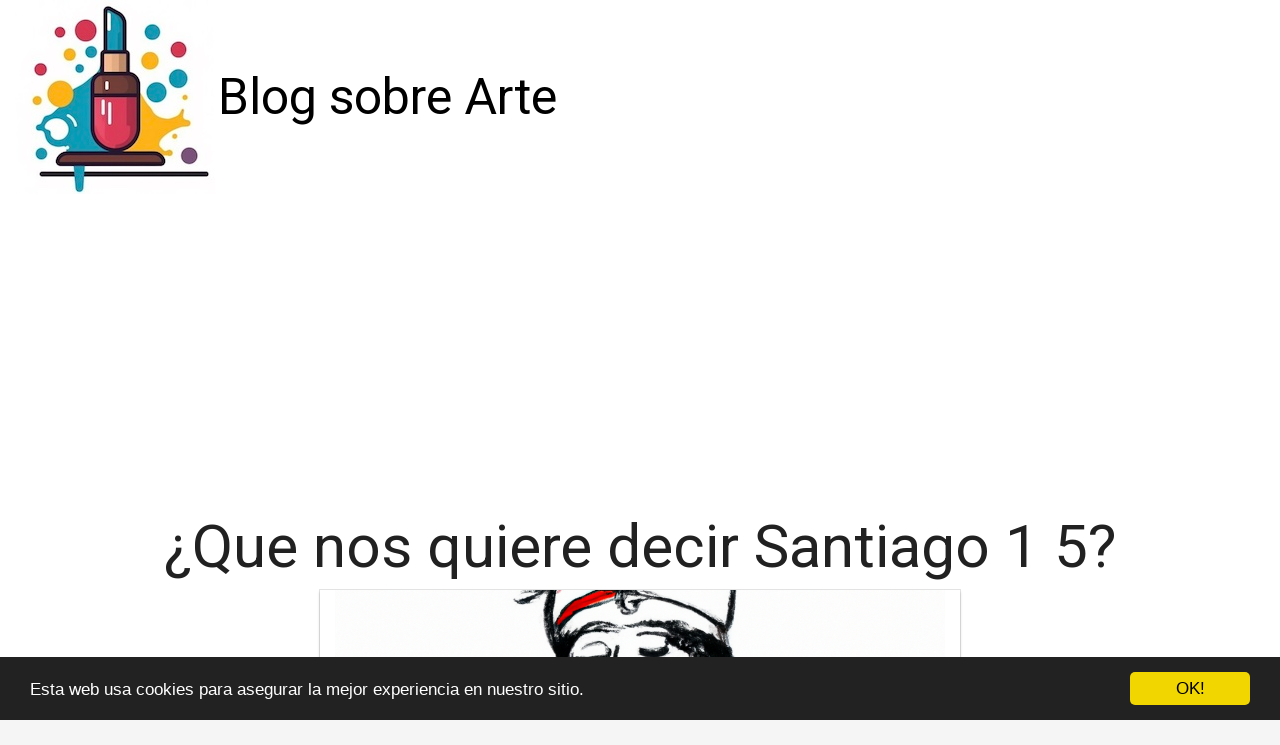

--- FILE ---
content_type: text/html; charset=utf-8
request_url: https://www.crola.es/que-nos-quiere-decir-santiago-1-5/
body_size: 19726
content:

<!DOCTYPE html>
<html lang="es">
  <head>
    <meta charset="utf-8">
    <title>¿Que nos quiere decir Santiago 1 5? | Crola</title>
    <meta http-equiv="content-language" content="es">
    <meta name="viewport" content="width=device-width, minimum-scale=1.0, maximum-scale=1.0">
    <meta name="theme-color" content="#ECEFF1">
    <link rel="canonical" href="https://www.crola.es/que-nos-quiere-decir-santiago-1-5/">
    <link rel="icon" type="image/png" href="/static/img/favicon.png">
    <link rel="stylesheet" href="https://maxcdn.bootstrapcdn.com/bootstrap/3.3.6/css/bootstrap.min.css">
    <link rel="stylesheet" type="text/css" href="/static/css/base.css?v=1.0">
    
  <link rel="stylesheet" type="text/css" href="/static/css/news.css?v=1.0">
  <meta name="Description" content="">
  <meta name="Keywords" content="">
  

    <link rel="manifest" href="/static/manifest.json">

<meta name="google-site-verification" content="mMTQbZ_4rcZWnwQcswohvCVnDb87ub0iUPag6Cpvhcg" />

<script async src="https://pagead2.googlesyndication.com/pagead/js/adsbygoogle.js?client=ca-pub-8722313941493388"
     crossorigin="anonymous"></script>


<meta name="pushsdk" content="7a2ce0b009d537daa987191e03edf218">


  </head>
  <body>
    <div id="general" class="container-fluid">
      <div id="cabecera" class="row">
        <div class="col-xs-12 col-md-12">
          <div class="row">
            <div class="col-xs-12 col-md-12">
              <img id="logo" src="/static/img/logo.jpg" title="Blog sobre Arte" alt="Blog sobre Arte">
              
              <a class="logo" href="/" title="Blog sobre Arte">Blog sobre Arte</a>
              
            </div>
          </div>
        </div>
      </div>

      <div style="clear:both"></div>

      

  <div class="row">
    <div class="col-xs-12 h1">
      <h1>¿Que nos quiere decir Santiago 1 5?</h1>
    </div>
    
    
    <div class="hot_image col-xs-12 col-md-offset-3 col-md-6" style="text-align:center;">
      <img src="/pics/2023/07/08/que-nos-quiere-decir-santiago-1-5.png" title="¿Que nos quiere decir Santiago 1 5?">
    </div>
    
    <div class="description col-xs-12 col-md-offset-1 col-md-10">
      <div style='display:none'><input type='hidden' name='csrfmiddlewaretoken' value='d43niFWQM9CkKiuUzwDzqr8b1q2nGkXZ' /></div>
      <p>En el capítulo 1, verso 5 de la carta de Santiago en la Biblia, nos encontramos con un mensaje inspirador y lleno de sabiduría. Santiago, el autor de esta carta, nos anima a buscar la sabiduría de Dios con confianza y sin dudar.</p>

<p>En este versículo, Santiago nos dice: "Si alguno de ustedes tiene falta de sabiduría, pídala a Dios, quien da a todos generosamente y sin reproche, y le será dada". Esta simple pero poderosa declaración nos revela la disposición amorosa de Dios de concedernos sabiduría cuando la necesitamos.</p>

<p>Santiago nos insta a pedir sabiduría a Dios sin dudar, confiando en que Él nos la concederá. Nos recuerda que Dios es un dador generoso y no reprocha a aquellos que buscan su sabiduría. Esta es una promesa reconfortante, ya que implica que no hay límites en la sabiduría que Dios está dispuesto a otorgar.</p>

<p>La sabiduría de Dios es fundamental en nuestras vidas, nos guía y nos ayuda a tomar decisiones sabias y justas. Pero, ¿cómo debemos pedir sabiduría a Dios? Santiago nos enseña que debemos hacerlo con fe y sin dudas. No debemos acercarnos a Dios con vacilaciones o inseguridades, sino con una actitud de confianza y certeza de que Él nos responderá.</p>

<p>Este mensaje de Santiago nos insta a depender de Dios en todas las áreas de nuestras vidas. Nos hace reflexionar sobre la importancia de buscar la sabiduría divina en lugar de confiar en nuestra propia sabiduría limitada. Dios tiene un conocimiento perfecto y nos tiene reservada la sabiduría que necesitamos en cada momento.</p>

<p>En resumen, el mensaje de Santiago 1:5 nos anima a buscar la sabiduría de Dios con confianza y sin dudar. Nos recuerda que Dios es el dador generoso de la sabiduría y que está dispuesto a concedérnosla. Nos insta a pedir sabiduría con fe y a depender de Dios en todas las áreas de nuestras vidas. Que este mensaje nos impulse a buscar la sabiduría divina en todos los aspectos de nuestra vida.</p> <h2>¿Qué enseñanza nos deja Santiago 1 5?</h2><p><strong>La enseñanza que nos deja Santiago 1:5 es que</strong> si nos falta sabiduría, podemos pedirla a Dios, quien la da generosamente y sin reproche. Esta enseñanza nos muestra que si nos encontramos en una situación difícil, no debemos depender de nuestra propia sabiduría o conocimiento limitado, sino que debemos acudir a Dios en busca de dirección.</p>

<p><strong>Entendemos que Dios está dispuesto a darnos sabiduría</strong> cuando se la pedimos con fe y sinceridad. No importa cuán complicada sea nuestra situación, siempre podemos confiar en que Dios nos brindará la guía necesaria para tomar decisiones sabias y acertadas.</p>

<p><strong>Santiago nos insta a ser humildes en nuestro pedido de sabiduría</strong>, reconociendo que solo Dios es el dador de todo buen regalo. Debemos acercarnos a Él con un corazón humilde y confiado, sabiendo que Él puede suplir todas nuestras necesidades.</p>

<p><strong>Además, Santiago nos recuerda que pedir sabiduría a Dios implica confiar plenamente en Él</strong>. No debemos dudar o vacilar en nuestra fe, sino creer firmemente que Dios nos responderá y nos guiará en el camino correcto.</p>

<p><strong>En resumen, la enseñanza que nos deja Santiago 1:5 es que debemos acudir a Dios en busca de sabiduría</strong> en todas las áreas de nuestra vida. No debemos confiar en nuestra propia comprensión, sino en la guía divina. Dios está dispuesto a concedernos sabiduría si confiamos en Él y le pedimos con fe y humildad.</p><h2>¿Qué dice la Biblia en Santiago 1 5?</h2><p>La Biblia en Santiago 1 5 nos enseña que si alguien necesita sabiduría, debe pedirla a Dios, quien da generosamente a todos sin reproche. El pasaje nos insta a tener fe en que Dios nos dará esta sabiduría para enfrentar cualquier situación en la vida.</p>
<p>El versículo nos recuerda que Dios es un dador generoso y no guarda con egoísmo o restricción. Él quiere que todos sus hijos tengan acceso a su sabiduría para tomar decisiones sabias y estar en comunión con Él.</p>
<p>Es importante destacar que este pasaje nos dice que debemos pedir con fe, sin dudar. La fe es esencial para recibir la sabiduría que Dios desea dar. Al tener una fe firme en Dios, confiamos en que Él responderá nuestra petición y nos dará la sabiduría que necesitamos.</p>
<p>La sabiduría que Dios nos da no solo se refiere a conocimiento intelectual o entendimiento en situaciones específicas, sino también a tener discernimiento espiritual. Él nos guiará y nos dará la capacidad de tomar decisiones correctas según su voluntad.</p>
<p>Como creyentes, debemos recordar constantemente que Dios está dispuesto a ayudarnos, pero también debemos estar dispuestos a buscar su sabiduría y someternos a su voluntad. Al pedir sabiduría en fe, nos abrimos a recibir el regalo que Dios quiere darnos.</p>
<p>En resumen, Santiago 1 5 nos recuerda que Dios es el dador generoso de la sabiduría. Nos insta a pedir con fe, confiando en que Dios nos responderá y nos guiará en todas las áreas de nuestra vida. Al buscar la sabiduría de Dios, nos alineamos con su voluntad y encontramos dirección y discernimiento en todo lo que hacemos.</p><h2>¿Qué quiere decir la Biblia en Santiago 1 5 6?</h2><p><strong>La Biblia</strong> es considerada uno de los libros sagrados más importantes para los cristianos. En Santiago 1:5-6 podemos encontrar un pasaje que nos brinda una enseñanza valiosa.</p>

<p>En estos versículos, se nos enseña que si alguno de nosotros <strong>necesita sabiduría</strong>, solo debe pedirla a Dios, quien da generosamente sin reproche. Sin embargo, al hacer esta petición, debemos hacerlo con fe, sin dudar. Porque el que duda es como una ola del mar, impulsada y llevada por el viento.</p>

<p>La importancia de este pasaje radica en recordarnos que debemos <strong>acudir a Dios</strong> cuando tengamos necesidades de sabiduría. A veces, en la vida nos encontramos ante situaciones difíciles o decisiones trascendentales y no sabemos cómo actuar. La Biblia nos enseña que podemos confiar en Dios para obtener la sabiduría que necesitamos.</p>

<p>Cuando nos acercamos a Dios con fe, depositando nuestra confianza en Él, Él nos escucha y nos guiará en el camino correcto. Sin embargo, es importante destacar que el pasaje también nos advierte sobre la importancia de no <strong>dudar</strong>. Si dudamos, nuestra fe se debilita y nos convertimos en personas inestables, como las olas del mar.</p>

<p>Por lo tanto, la Biblia nos invita a tener una fe sólida en Dios y confiar en que Él nos otorgará la sabiduría que necesitamos. Es importante destacar que este pasaje no se aplica solo a la solicitud de sabiduría, sino que puede ser aplicado a cualquier necesidad que tengamos. Dios está siempre dispuesto a escuchar nuestras peticiones y proveernos de lo que necesitamos, siempre y cuando lo hagamos con fe y sin dudar.</p><h2>¿Que Dios te de sabiduría y entendimiento?</h2><p>La sabiduría y el entendimiento son dos cualidades muy importantes en la vida de las personas. Ambas nos permiten tomar decisiones acertadas, comprender el mundo que nos rodea y vivir de manera más plena y consciente.</p>
<p>La sabiduría es el conocimiento profundo y reflexivo que se adquiere a lo largo de la vida. Es la capacidad de aprender de las experiencias, de analizar situaciones y de tomar decisiones acertadas basadas en ese aprendizaje. <strong>Es un regalo que todos podemos pedir a Dios</strong>. Cuando oramos para que Dios nos dé sabiduría, estamos reconociendo que no tenemos todas las respuestas y que necesitamos de su guía para tomar decisiones correctas y sabias.</p>
<p>El entendimiento, por su parte, es la capacidad de comprender algo en su totalidad. Es mucho más que el simple conocimiento de algo, implica poder captar el significado, las conexiones y las implicaciones de lo que se está aprendiendo o experimentando. <strong>Es un don que podemos pedir a Dios</strong> para que nos ayude a entender mejor el mundo y a relacionarnos de manera más profunda y significativa con las personas que nos rodean.</p>
<p><strong>Cuando Dios nos da sabiduría y entendimiento</strong>, nuestra vida se enriquece y nuestros caminos se iluminan. Ya no nos sentimos perdidos o confundidos, sino que tenemos claridad y dirección en nuestro actuar. Además, somos capaces de compartir esa sabiduría y entendimiento con otros, ayudándoles en su propio crecimiento y desarrollo.</p>
<p>Pedir a Dios que nos dé sabiduría y entendimiento es una manera de reconocer nuestra dependencia de él y de su guía en nuestra vida. Es decirle: "Señor, no puedo hacerlo solo, necesito de tu ayuda y dirección para vivir de manera plena y sabia". Y Dios, que es bondadoso y generoso, está dispuesto a concedernos ese regalo, porque sabe que es algo que nos beneficia y que nos ayuda a vivir mejor.</p>
    </div>
  </div>

  
  <h3>Otros artículos sobre Arte</h3>
  <div class="row related">
    
      <a class="col-xs-12 col-sm-6 col-md-6 col-lg-4 related_news" href="/que-quiere-decir-santiago-4-5/" title="¿Qué quiere decir Santiago 4 5?">
        <span class="title">¿Qué quiere decir Santiago 4 5?</span>
      </a>   
    
      <a class="col-xs-12 col-sm-6 col-md-6 col-lg-4 related_news" href="/cuantos-kilometros-hay-de-roncesvalles-a-santiago-por-el-camino-de-santiago/" title="¿Cuántos kilómetros hay de Roncesvalles a Santiago por el Camino de Santiago?">
        <span class="title">¿Cuántos kilómetros hay de Roncesvalles a Santiago por el Camino de Santiago?</span>
      </a>   
    
      <a class="col-xs-12 col-sm-6 col-md-6 col-lg-4 related_news" href="/que-quiere-decir/" title="¿Qué quiere decir 🤪?">
        <span class="title">¿Qué quiere decir 🤪?</span>
      </a>   
    
      <a class="col-xs-12 col-sm-6 col-md-6 col-lg-4 related_news" href="/que-quiere-decir-el-420/" title="¿Qué quiere decir el 420?">
        <span class="title">¿Qué quiere decir el 420?</span>
      </a>   
    
      <a class="col-xs-12 col-sm-6 col-md-6 col-lg-4 related_news" href="/que-quiere-decir-trolear/" title="¿Qué quiere decir Trolear?">
        <span class="title">¿Qué quiere decir Trolear?</span>
      </a>   
    
      <a class="col-xs-12 col-sm-6 col-md-6 col-lg-4 related_news" href="/que-quiere-decir-el-ostracismo/" title="¿Qué quiere decir el ostracismo?">
        <span class="title">¿Qué quiere decir el ostracismo?</span>
      </a>   
    
      <a class="col-xs-12 col-sm-6 col-md-6 col-lg-4 related_news" href="/que-quiere-decir-ser-un-player/" title="¿Qué quiere decir ser un player?">
        <span class="title">¿Qué quiere decir ser un player?</span>
      </a>   
    
      <a class="col-xs-12 col-sm-6 col-md-6 col-lg-4 related_news" href="/que-quiere-decir-uigures/" title="¿Qué quiere decir uigures?">
        <span class="title">¿Qué quiere decir uigures?</span>
      </a>   
    
      <a class="col-xs-12 col-sm-6 col-md-6 col-lg-4 related_news" href="/que-quiere-decir-en-ingles-sir/" title="¿Qué quiere decir en inglés sir?">
        <span class="title">¿Qué quiere decir en inglés sir?</span>
      </a>   
    
      <a class="col-xs-12 col-sm-6 col-md-6 col-lg-4 related_news" href="/que-quiere-decir-plus-en-espanol/" title="¿Qué quiere decir Plus en español?">
        <span class="title">¿Qué quiere decir Plus en español?</span>
      </a>   
    
      <a class="col-xs-12 col-sm-6 col-md-6 col-lg-4 related_news" href="/que-quiere-decir-aix-en-provence/" title="¿Qué quiere decir Aix-en-Provence?">
        <span class="title">¿Qué quiere decir Aix-en-Provence?</span>
      </a>   
    
      <a class="col-xs-12 col-sm-6 col-md-6 col-lg-4 related_news" href="/que-quiere-decir-ser-anticuado/" title="¿Qué quiere decir ser anticuado?">
        <span class="title">¿Qué quiere decir ser anticuado?</span>
      </a>   
    
      <a class="col-xs-12 col-sm-6 col-md-6 col-lg-4 related_news" href="/que-quiere-decir-en-ese-tenor/" title="¿Qué quiere decir en ese tenor?">
        <span class="title">¿Qué quiere decir en ese tenor?</span>
      </a>   
    
      <a class="col-xs-12 col-sm-6 col-md-6 col-lg-4 related_news" href="/que-quiere-decir-donna/" title="¿Qué quiere decir donna?">
        <span class="title">¿Qué quiere decir donna?</span>
      </a>   
    
      <a class="col-xs-12 col-sm-6 col-md-6 col-lg-4 related_news" href="/que-quiere-decir-uniform/" title="¿Qué quiere decir Uniform?">
        <span class="title">¿Qué quiere decir Uniform?</span>
      </a>   
    
      <a class="col-xs-12 col-sm-6 col-md-6 col-lg-4 related_news" href="/que-quiere-decir-en-ingles-be/" title="¿Qué quiere decir en inglés be?">
        <span class="title">¿Qué quiere decir en inglés be?</span>
      </a>   
    
      <a class="col-xs-12 col-sm-6 col-md-6 col-lg-4 related_news" href="/que-quiere-decir-la-pipa-de-la-paz/" title="¿Qué quiere decir la pipa de la paz?">
        <span class="title">¿Qué quiere decir la pipa de la paz?</span>
      </a>   
    
      <a class="col-xs-12 col-sm-6 col-md-6 col-lg-4 related_news" href="/que-quiere-decir-volviendo/" title="¿Qué quiere decir volviendo?">
        <span class="title">¿Qué quiere decir volviendo?</span>
      </a>   
    
      <a class="col-xs-12 col-sm-6 col-md-6 col-lg-4 related_news" href="/que-quiere-decir-sheng/" title="¿Qué quiere decir Sheng?">
        <span class="title">¿Qué quiere decir Sheng?</span>
      </a>   
    
      <a class="col-xs-12 col-sm-6 col-md-6 col-lg-4 related_news" href="/que-quiere-decir-tv-en-ingles/" title="¿Qué quiere decir TV en inglés?">
        <span class="title">¿Qué quiere decir TV en inglés?</span>
      </a>   
    
      <a class="col-xs-12 col-sm-6 col-md-6 col-lg-4 related_news" href="/que-quiere-decir-mujer-al-volante/" title="¿Qué quiere decir mujer al volante?">
        <span class="title">¿Qué quiere decir mujer al volante?</span>
      </a>   
    
      <a class="col-xs-12 col-sm-6 col-md-6 col-lg-4 related_news" href="/que-quiere-decir-en-espanol-live/" title="¿Qué quiere decir en español live?">
        <span class="title">¿Qué quiere decir en español live?</span>
      </a>   
    
  </div>
  



      
    </div>
    <footer class="container-fluid footer_oficial">
        <div class="container">
            <div class="row">
                <div class="col-xs-12 col-sm-6 col-md-3">
                    <div class="headerf">Blog sobre Arte</div>
                    <div class="bodyf">
                        <div class="linkin_block"><a title="Contacto" rel="nofollow" href="/tiquitiquitiqui/">Contacto</a></div>
                    </div>
                </div>
                <div class="col-xs-12 col-sm-6 col-md-3">
                </div>
                <div class="col-xs-12 col-sm-6 col-md-3">
                </div>
                <div class="col-xs-12 col-sm-6 col-md-3">
                    <div class="headerf">Newsletter</div>
                    <div class="bodyf contact_form">
                      <form method="POST" action="/newsletter" id="newsletter"><div style='display:none'><input type='hidden' name='csrfmiddlewaretoken' value='d43niFWQM9CkKiuUzwDzqr8b1q2nGkXZ' /></div>
                        <div class="col-xs-12 col-md-12"><label class="sr-only" for="id_name2">Nombre</label><input class="form-control" id="id_name2" name="nombre" placeholder="Nombre" type="text" /></div>
                        <div class="col-xs-12 col-md-12"><label class="sr-only" for="id_email2">Email</label><input class="form-control" id="id_email2" name="email" placeholder="Email" required="required" type="email" /></div>
                        <div class="col-xs-12 col-md-12"><button type="submit" class="btn btn-info">SUSCRIBIRSE</button></div>
                      </form>
                    </div>
                </div>
            </div> 
            <div class="row">
                <div class="col-xs-12 col-md-12">
                    <p>Blog sobre Arte crola © 2026</p> 
                </div>
            </div>
        </div>
    </footer>

    <link href="https://fonts.googleapis.com/css?family=Lovers+Quarrel" rel="stylesheet">
    <link href="https://fonts.googleapis.com/css?family=Love+Ya+Like+A+Sister" rel="stylesheet">
    <link href="https://fonts.googleapis.com/css?family=Roboto:300,400" rel="stylesheet">


    <link rel="stylesheet" href="https://use.fontawesome.com/releases/v5.3.1/css/all.css">

    <script src="https://ajax.googleapis.com/ajax/libs/jquery/2.2.2/jquery.min.js"></script>
    <script src="https://maxcdn.bootstrapcdn.com/bootstrap/3.3.6/js/bootstrap.min.js"></script>
    <script src="/static/js/base_ls.js?v=1.0" type="text/javascript"></script>
    


    

    <!-- Begin Cookie Consent plugin by Silktide - http://silktide.com/cookieconsent -->
    <script type="text/javascript">
        window.cookieconsent_options = {"message":"Esta web usa cookies para asegurar la mejor experiencia en nuestro sitio.","dismiss":"OK!","learnMore":"More info","link":null,"theme":"dark-bottom"};
    </script>
    
    <script type="text/javascript" src="//cdnjs.cloudflare.com/ajax/libs/cookieconsent2/1.0.10/cookieconsent.min.js"></script>
    <!-- End Cookie Consent plugin -->




  </body>
</html>


--- FILE ---
content_type: text/html; charset=utf-8
request_url: https://www.google.com/recaptcha/api2/aframe
body_size: 268
content:
<!DOCTYPE HTML><html><head><meta http-equiv="content-type" content="text/html; charset=UTF-8"></head><body><script nonce="X7hojSeYx55K5u3wBojEKQ">/** Anti-fraud and anti-abuse applications only. See google.com/recaptcha */ try{var clients={'sodar':'https://pagead2.googlesyndication.com/pagead/sodar?'};window.addEventListener("message",function(a){try{if(a.source===window.parent){var b=JSON.parse(a.data);var c=clients[b['id']];if(c){var d=document.createElement('img');d.src=c+b['params']+'&rc='+(localStorage.getItem("rc::a")?sessionStorage.getItem("rc::b"):"");window.document.body.appendChild(d);sessionStorage.setItem("rc::e",parseInt(sessionStorage.getItem("rc::e")||0)+1);localStorage.setItem("rc::h",'1769215406731');}}}catch(b){}});window.parent.postMessage("_grecaptcha_ready", "*");}catch(b){}</script></body></html>